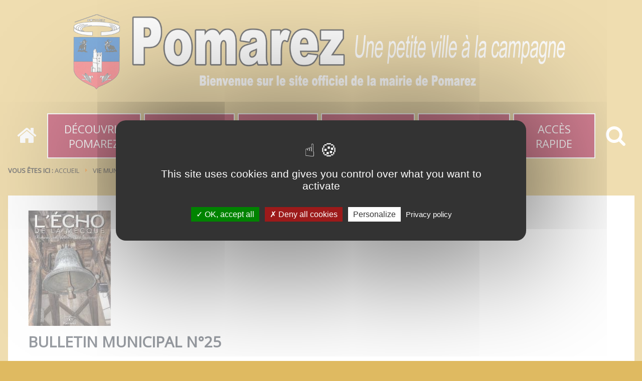

--- FILE ---
content_type: text/html; charset=utf-8
request_url: https://pomarez.fr/vie-municipale/bulletin-municipal/bulletin-municipal-n-25
body_size: 8075
content:


<!DOCTYPE html>
<html xmlns="http://www.w3.org/1999/xhtml" xml:lang="fr-fr" lang="fr-fr" dir="ltr" >

<!-- <head> -->

 <script src="/tarteaucitron/tarteaucitron.js"></script>

        <script type="text/javascript">
        tarteaucitron.init({
    	  "privacyUrl": "https://pomarez.fr/mentions-legales", /* Privacy policy url */
          "bodyPosition": "bottom", /* or top to bring it as first element for accessibility */

    	  "hashtag": "#tarteaucitron", /* Open the panel with this hashtag */
    	  "cookieName": "myCookie", /* Cookie name */
    
    	  "orientation": "middle", /* Banner position (top - bottom) */
       
          "groupServices": false, /* Group services by category */
          "serviceDefaultState": "wait", /* Default state (true - wait - false) */
                           
    	  "showAlertSmall": false, /* Show the small banner on bottom right */
    	  "cookieslist": false, /* Show the cookie list */
                           
          "closePopup": false, /* Show a close X on the banner */

          "showIcon": true, /* Show cookie icon to manage cookies */
          //"iconSrc": "", /* Optionnal: URL or base64 encoded image */
          "iconPosition": "BottomLeft", /* BottomRight, BottomLeft, TopRight and TopLeft */

    	  "adblocker": false, /* Show a Warning if an adblocker is detected */
                           
          "DenyAllCta" : true, /* Show the deny all button */
          "AcceptAllCta" : true, /* Show the accept all button when highPrivacy on */
          "highPrivacy": true, /* HIGHLY RECOMMANDED Disable auto consent */
                           
    	  "handleBrowserDNTRequest": false, /* If Do Not Track == 1, disallow all */

    	  "removeCredit": true, /* Remove credit link */
    	  "moreInfoLink": true, /* Show more info link */

          "useExternalCss": false, /* If false, the tarteaucitron.css file will be loaded */
          "useExternalJs": false, /* If false, the tarteaucitron.js file will be loaded */

    	  //"cookieDomain": ".my-multisite-domaine.fr", /* Shared cookie for multisite */
                          
          "readmoreLink": "https://pomarez.fr/mentions-legales", /* Change the default readmore link */

          "mandatory": true, /* Show a message about mandatory cookies */
          "mandatoryCta": true /* Show the disabled accept button when mandatory on */
        });
        </script>

<head>
		  <link rel="stylesheet" href="https://fonts.googleapis.com/icon?family=Material+Icons">
					<link href='//fonts.googleapis.com/css?family=Open Sans' rel='stylesheet' type='text/css' />
		<link href='//fonts.googleapis.com/css?family=PT Sans Narrow' rel='stylesheet' type='text/css' />
		<link href='//fonts.googleapis.com/css?family=Open Sans' rel='stylesheet' type='text/css' />
		<style type="text/css">
			html,body,h5,h6{font-family: 'Open Sans', sans-serif!important;}
			h1{font-family: 'PT Sans Narrow', sans-serif!important;}
			h2, h3, h4{font-family: 'Open Sans', sans-serif!important;}
		</style>
		<base href="https://pomarez.fr/vie-municipale/bulletin-municipal/bulletin-municipal-n-25" />
	<meta http-equiv="content-type" content="text/html; charset=utf-8" />
	<meta name="keywords" content="bulletin, bulletin, municipal, Pomarez" />
	<meta name="x-ua-compatible" content="IE=edge,chrome=1" />
	<meta name="description" content="Bulletin municipal de Pomarez -  2023 numéro 25" />
	<title>Bulletin municipal n°25</title>
	<link href="/images/templates/faviconpom.ico" rel="shortcut icon" type="image/vnd.microsoft.icon" />
	<link href="/components/com_imageshow/assets/css/style.css" rel="stylesheet" type="text/css" />
	<link href="/media/com_jce/site/css/content.min.css?badb4208be409b1335b815dde676300e" rel="stylesheet" type="text/css" />
	<link href="/media/plg_system_jcemediabox/css/jcemediabox.min.css?8aff1a0a822f1fd4a34a34e5adf5d86b" rel="stylesheet" type="text/css" />
	<link href="/templates/admacommune/css/material.min.css" rel="stylesheet" type="text/css" />
	<link href="/templates/admacommune/css/bootstrap.min.css" rel="stylesheet" type="text/css" />
	<link href="/templates/admacommune/css/font-awesome.min.css" rel="stylesheet" type="text/css" />
	<link href="/plugins/system/mediabox_ck/assets/mediaboxck.css?ver=2.6.0" rel="stylesheet" type="text/css" />
	<link href="/plugins/editors/pagebuilder3/assets/app/assets/1.3.16/main.css" rel="stylesheet" data-pagefly-main="true" type="text/css" />
	<style type="text/css">

			#mbCenter, #mbToolbar {
	background-color: #1a1a1a;
	-webkit-border-radius: 10px;
	-khtml-border-radius: 10px;
	-moz-border-radius: 10px;
	border-radius: 10px;
	-webkit-box-shadow: 0px 5px 20px rgba(0,0,0,0.50);
	-khtml-box-shadow: 0px 5px 20px rgba(0,0,0,0.50);
	-moz-box-shadow: 0px 5px 20px rgba(0,0,0,0.50);
	box-shadow: 0px 5px 20px rgba(0,0,0,0.50);
	/* For IE 8 */
	-ms-filter: "progid:DXImageTransform.Microsoft.Shadow(Strength=5, Direction=180, Color='#000000')";
	/* For IE 5.5 - 7 */
	filter: progid:DXImageTransform.Microsoft.Shadow(Strength=5, Direction=180, Color='#000000');
	}
	
	#mbOverlay {
		background-color: #000000;
		
	}
	
	#mbCenter.mbLoading {
		background-color: #1a1a1a;
	}
	
	#mbBottom {
		color: #999999;
	}
	
	#mbTitle, #mbPrevLink, #mbNextLink, #mbCloseLink, #mbPlayLink, #mbPauseLink, #mbZoomMinus, #mbZoomValue, #mbZoomPlus {
		color: #ffffff;
	}
		
	</style>
	<script type="application/json" class="joomla-script-options new">{"csrf.token":"21e2c99b49a5c746dfbd753f27bc51e9","system.paths":{"root":"","base":""},"joomla.jtext":{"MEDIABOXCK_SHARE":"Partager","MEDIABOXCK_EMAIL":"Email"}}</script>
	<script src="/media/jui/js/jquery.min.js?1b4885491236d6f6e91315ae3325d076" type="text/javascript"></script>
	<script src="/media/jui/js/jquery-noconflict.js?1b4885491236d6f6e91315ae3325d076" type="text/javascript"></script>
	<script src="/media/jui/js/jquery-migrate.min.js?1b4885491236d6f6e91315ae3325d076" type="text/javascript"></script>
	<script src="/media/jui/js/bootstrap.min.js?1b4885491236d6f6e91315ae3325d076" type="text/javascript"></script>
	<script src="/media/system/js/caption.js?1b4885491236d6f6e91315ae3325d076" type="text/javascript"></script>
	<script src="/media/plg_system_jcemediabox/js/jcemediabox.min.js?8aff1a0a822f1fd4a34a34e5adf5d86b" type="text/javascript"></script>
	<script src="/media/system/js/core.js?1b4885491236d6f6e91315ae3325d076" type="text/javascript"></script>
	<script src="/templates/admacommune/js/min/material-min.js" type="text/javascript" defer="defer"></script>
	<script src="/templates/admacommune/js/min/bootstrap.min.js" type="text/javascript" defer="defer"></script>
	<script src="/templates/admacommune/js/min/modernizr-2.8.3-min.js" type="text/javascript" defer="defer"></script>
	<script src="/templates/admacommune/js/min/jquery.slides-min.js" type="text/javascript" defer="defer"></script>
	<script src="/plugins/system/mediabox_ck/assets/mediaboxck.min.js?ver=2.7.1" type="text/javascript"></script>
	<script src="/plugins/editors/pagebuilder3/assets/app/assets/1.3.16/helper.js" type="text/javascript"></script>
	<script type="text/javascript">
jQuery(function($){ initTooltips(); $("body").on("subform-row-add", initTooltips); function initTooltips (event, container) { container = container || document;$(container).find(".hasTooltip").tooltip({"html": true,"container": "body"});} });jQuery(window).on('load',  function() {
				new JCaption('img.caption');
			});jQuery(document).ready(function(){WfMediabox.init({"base":"\/","theme":"standard","width":"","height":"","lightbox":0,"shadowbox":0,"icons":1,"overlay":1,"overlay_opacity":0.8,"overlay_color":"#000000","transition_speed":500,"close":2,"scrolling":"fixed","labels":{"close":"Fermer","next":"Suivant","previous":"Pr\u00e9c\u00e9dent","cancel":"Annuler","numbers":"{{numbers}}","numbers_count":"{{current}} sur {{total}}","download":"T\u00e9l\u00e9charger"},"swipe":true});});jQuery(window).bind('scroll', function () {
    if (jQuery(window).scrollTop() >300) {
        jQuery('#navigation').addClass('fixedMenu ');
    } else {
        jQuery('#navigation').removeClass('fixedMenu ');
    }
});
						Mediabox.scanPage = function() {
							var links = jQuery('a').filter(function(i) {
								if ( jQuery(this).attr('rel') 
										&& jQuery(this).data('mediaboxck_done') != '1') {
									var patt = new RegExp(/^lightbox/i);
									return patt.test(jQuery(this).attr('rel'));
								}
							});
							if (! links.length) return false;

							new Mediaboxck(links, {
								overlayOpacity : 	0.7,
								resizeOpening : 	1,
								resizeDuration : 	240,
								initialWidth : 		320,
								initialHeight : 	180,
								fullWidth : 		'0',
								defaultWidth : 		'640',
								defaultHeight : 	'360',
								showCaption : 		1,
								showCounter : 		1,
								loop : 				0,
								isMobileEnable: 	1,
								// mobileDetection: 	'resolution',
								isMobile: 			false,
								mobileResolution: 	'640',
								attribType :		'rel',
								showToolbar :		'0',
								diapoTime :			'3000',
								diapoAutoplay :		'0',
								toolbarSize :		'normal',
								medialoop :		false,
								showZoom :		0,
								share :		0,
								theme :		'default',
								counterText: '({x} de {y})',
							}, null, function(curlink, el) {
								var rel0 = curlink.rel.replace(/[[]|]/gi," ");
								var relsize = rel0.split(" ");
								return (curlink == el) || ((curlink.rel.length > 8) && el.rel.match(relsize[1]));
							});
						};
					jQuery(document).ready(function(){
						Mediabox.scanPage();
					});
;
			jQuery(function($) {
				$(document).ready(function() {
					var options = document.querySelectorAll("option[value=\"pagebuilder3\"]");
					for (var i = 0; i < options.length; i++) {
						var selector = options[i].parentNode;
						options[i].parentNode.removeChild(options[i]);
						if ($(selector).data("chosen")) {
							var params = $(selector).data("chosen").options;
							$(selector).chosen("destroy");
							$(selector).chosen(params);
						}
					}
				});
			});
		
		window.pb_baseUrl = "https://pomarez.fr/";
		
	</script>

	<meta name="viewport" content="width=device-width, initial-scale=1.0, maximum-scale=1.0, user-scalable=0" />
	  				<link rel="stylesheet" href="/templates/admacommune/css/adtemplate.css" type="text/css" />
			<link rel="stylesheet" href="/templates/admacommune/css/preset.php?colorlien=%23000000&colorhover=%23aa0329&accesrapide=110&colorfooter=%232e7dde&list_menu=&newslist_menu=%7B%22newslist_menu0%22%3A%7B%22iditem%22%3A%22101%22%2C%22imgitem%22%3A%22images%5C%2Fmenu%5C%2Fsousmenu1.jpg%22%2C%22colorthemmenu%22%3A%22%23aa0329%22%7D%2C%22newslist_menu1%22%3A%7B%22iditem%22%3A%22137%22%2C%22imgitem%22%3A%22images%5C%2Fmenu%5C%2Fsousmenu2.jpg%22%2C%22colorthemmenu%22%3A%22%23aa0329%22%7D%2C%22newslist_menu2%22%3A%7B%22iditem%22%3A%22147%22%2C%22imgitem%22%3A%22images%5C%2Fmenu%5C%2Fsousmenu3.jpg%22%2C%22colorthemmenu%22%3A%22%23aa0329%22%7D%2C%22newslist_menu3%22%3A%7B%22iditem%22%3A%22108%22%2C%22imgitem%22%3A%22images%5C%2Fmenu%5C%2Fjeunesse.png%22%2C%22colorthemmenu%22%3A%22%23aa0329%22%7D%2C%22newslist_menu4%22%3A%7B%22iditem%22%3A%22576%22%2C%22imgitem%22%3A%22%22%2C%22colorthemmenu%22%3A%22%23aa0329%22%7D%7D"  type="text/css" media="all" />
	
	
	<!--[if lte IE 8]>
		<script src="http://html5shim.googlecode.com/svn/trunk/html5.js"></script>
					<style>
				{behavior:url(/templates/admacommune/js/PIE.htc);}
			</style>
			<![endif]-->
	<style>
	@media screen and(min-width:768px){.container, .sousmenu{width:750px!important;}}
	@media screen and(min-width:992px){.container, .sousmneu{width:970px!important;}}
	@media (min-width:1200px){.container, .sousmenu{width:1249px!important;}}
	</style>
	<script>jQuery.noConflict();</script>
	  <script type='text/javascript'>	
 
    function showMenu(){
        document.getElementById("offcanvas").style.transform='none';
        document.getElementById("offcanvas").style.webkitTransform='none';
        document.getElementById("hidemenu").style.display='block';
    }
    function hideMenu(){
        document.getElementById("offcanvas").style.transform='translateX(-100%)';
        document.getElementById("offcanvas").style.webkitTransform='translateX(-100%)';
        document.getElementById("hidemenu").style.display='none';
    }
        
  </script>
</head><link rel="icon" href="/favicon.png" type="image/png">
<link rel="icon" sizes="32x32" href="/favicon-32.png" type="image/png">
<link rel="icon" sizes="64x64" href="/favicon-64.png" type="image/png">
<link rel="icon" sizes="96x96" href="/favicon-96.png" type="image/png">
<link rel="icon" sizes="196x196" href="/favicon-196.png" type="image/png">
<link rel="apple-touch-icon" sizes="152x152" href="/apple-touch-icon.png">
<link rel="apple-touch-icon" sizes="60x60" href="/apple-touch-icon-60x60.png">
<link rel="apple-touch-icon" sizes="76x76" href="/apple-touch-icon-76x76.png">
<link rel="apple-touch-icon" sizes="114x114" href="/apple-touch-icon-114x114.png">
<link rel="apple-touch-icon" sizes="120x120" href="/apple-touch-icon-120x120.png">
<link rel="apple-touch-icon" sizes="144x144" href="/apple-touch-icon-144x144.png">
<meta name="msapplication-TileImage" content="favicon-144.png">
<meta name="msapplication-TileColor" content="#FFFFFF"> 

<!-- Google tag (gtag.js) -->
<script async src="https://www.googletagmanager.com/gtag/js?id=G-V68JMY4BBX"></script>
<script>
  window.dataLayer = window.dataLayer || [];
  function gtag(){dataLayer.push(arguments);}
  gtag('js', new Date());

  gtag('config', 'G-V68JMY4BBX');
</script>

<!-- </head> -->

    <script type="text/javascript" defer> 
  (function(i,s,o,g,r,a,m){i['GoogleAnalyticsObject']=r;i[r]=i[r]||function(){
  (i[r].q=i[r].q||[]).push(arguments)},i[r].l=1*new Date();a=s.createElement(o),
  m=s.getElementsByTagName(o)[0];a.async=1;a.src=g;m.parentNode.insertBefore(a,m)
  })(window,document,'script','//www.google-analytics.com/analytics.js','ga');

  ga('create', 'UA-38312628-16', 'auto');
  ga('send', 'pageview');
  ga('send','event','download','click');

  </script>
  
  
 
 
<body style="background:" class="joomla-3 tmpl-admacommune">
	<div id="hidemenu" ><a href="javascript:hideMenu()" ></a></div>
	<div id="offcanvas" class="menumobile"><ul class="nav menu">
<li class="item-292"><a href="/" style="padding:6px 10px; font-size:42px;" title="Accueil" ><i class="fa fa-home" ></i></a></li><li class="item-101 deeper parent"><a href="/ " ><i ></i><span>Découvrir Pomarez</span></a><ul class="nav-child unstyled small"><div class="sousmenu"><li class="item-180"><a href="/decouvrir-pomarez/historique"  ><i ></i>Historique</a></li><li class="item-580"><a href="/decouvrir-pomarez/les-arenes"  ><i ></i>Les arènes </a></li><li class="item-698"><a href="/decouvrir-pomarez/la-course-landaise"  ><i ></i>La course landaise</a></li><li class="item-187"><a href="/decouvrir-pomarez/plan-de-la-commune"  ><i ></i>Plan de la commune</a></li><li class="item-583"><a href="/decouvrir-pomarez/le-jumelage"  ><i ></i>Le jumelage</a></li><li class="item-136"><a href="/decouvrir-pomarez/contact"  ><i ></i>Contact</a></li></div></ul></li><li class="item-137 active deeper parent"><a href="/" ><i ></i><span>Vie municipale</span></a><ul class="nav-child unstyled small"><div class="sousmenu"><li class="item-139"><a href="/vie-municipale/les-elus"  ><i ></i>Les élus</a></li><li class="item-407"><a href="/vie-municipale/les-commissions"  ><i ></i>Les commissions</a></li><li class="item-143"><a href="/vie-municipale/les-services-communaux"  ><i ></i>Les services communaux</a></li><li class="item-140"><a href="/vie-municipale/seances-du-conseil"  ><i ></i>Séances du conseil</a></li><li class="item-141 current active"><a href="/vie-municipale/bulletin-municipal"  ><i ></i>Bulletin municipal</a></li><li class="item-699"><a href="/vie-municipale/arretes-municipaux-et-prefectoraux"  ><i ></i>Arrêtés municipaux et préfectoraux</a></li><li class="item-731"><a href="/vie-municipale/agriculture-et-foret"  ><i ></i>Agriculture et forêt</a></li></div></ul></li><li class="item-147 deeper parent"><a href="/" ><i ></i><span>Vie pratique</span></a><ul class="nav-child unstyled small"><div class="sousmenu"><li class="item-528"><a href="/vie-pratique/annuaire-des-artisans-et-commercants"  ><i ></i>Annuaire des artisans et commerçants</a></li><li class="item-586"><a href="/vie-pratique/borne-de-recharge-electrique"  ><i ></i>Borne de recharge électrique</a></li><li class="item-527"><a href="/vie-pratique/collecte-des-dechets"  ><i ></i>Collecte des déchets</a></li><li class="item-500"><a href="/vie-pratique/culte"  ><i ></i>Culte</a></li><li class="item-530"><a href="/vie-pratique/la-poste"  ><i ></i>La poste</a></li><li class="item-529"><a href="/vie-pratique/les-transports"  ><i ></i>Les transports</a></li><li class="item-526"><a href="/vie-pratique/location-de-salles"  ><i ></i>Location de salles</a></li><li class="item-189"><a href="/vie-pratique/mediatheque-ludotheque"  ><i ></i>Médiathèque Ludothèque</a></li><li class="item-587"><a href="/vie-pratique/portage-de-repas"  ><i ></i>Portage de repas</a></li><li class="item-525"><a href="/vie-pratique/services-medicaux"  ><i ></i>Services médicaux et d'urgence</a></li><li class="item-420"><a href="/vie-pratique/vos-demarches-administratives"  ><i ></i>Vos démarches administratives</a></li><li class="item-585"><a href="/vie-pratique/camping-caristes"  ><i ></i>Camping-caristes</a></li></div></ul></li><li class="item-108 deeper parent"><a href="#" ><i ></i><span>Enfance Jeunesse</span></a><ul class="nav-child unstyled small"><div class="sousmenu"><li class="item-497"><a href="/enfance-jeunesse/l-ecole"  ><i ></i>L'école</a></li><li class="item-176"><a href="/enfance-jeunesse/restauration-scolaire"  ><i ></i>Restauration scolaire</a></li><li class="item-496"><a href="/enfance-jeunesse/l-accueil-periscolaire"  ><i ></i>L'accueil périscolaire</a></li><li class="item-777"><a href="/enfance-jeunesse/centre-de-loisirs-a-amou"  ><i ></i>Centre de loisirs à Amou</a></li><li class="item-666"><a href="/enfance-jeunesse/assistantes-maternelles"  ><i ></i>Assistantes Maternelles</a></li><li class="item-498"><a href="/enfance-jeunesse/le-relais-d-assistantes-maternelles"  ><i ></i>Le relais d'assistantes maternelles</a></li><li class="item-665"><a href="/enfance-jeunesse/lieu-d-accueil-enfants-parents-des-luys"  ><i ></i>Lieu d'Accueil Enfants-Parents des Luys</a></li><li class="item-590"><a href="/enfance-jeunesse/espace-loisirs"  ><i ></i>Espace loisirs</a></li></div></ul></li><li class="item-576 deeper parent"><a href="/" ><i ></i><span>Vie associative</span></a><ul class="nav-child unstyled small"><div class="sousmenu"><li class="item-173"><a href="/vie-associative/annuaire-des-associations"  ><i ></i>Annuaire des associations</a></li></div></ul></li><li class="item-110 deeper parent"><a href="#" ><i class="rapide" ></i><span>Accès rapide</span></a><ul class="nav-child unstyled small"><div class="sousmenu"><li class="item-203"><a href="/vie-pratique/services-medicaux" ><i class="fa fa-heart" ></i><span>Numéro d'urgence</span></a></li><li class="item-673"><a href="/numeros-utiles" ><i class="fa fa-music" ></i><span>Numéros  utiles</span></a></li><li class="item-204"><a href="/decouvrir-pomarez/contact" ><i class="fa fa-envelope" ></i><span>Contactez la mairie</span></a></li><li class="item-196"><a href="/vie-pratique/vos-demarches-administratives" ><i class="fa fa-university" ></i><span>Droits &amp; démarches</span></a></li><li class="item-197"><a href="https://pomarez.fr/etat-civil/acte-de-naissance" ><i class="fa fa-book" ></i><span>Etat-civil</span></a></li><li class="item-199"><a href="/vie-municipale/seances-du-conseil" ><i class="fa fa-info" ></i><span>Séances du conseil</span></a></li><li class="item-200 current active"><a href="/vie-municipale/bulletin-municipal" ><i class="fa fa-file-pdf-o" ></i><span>Bulletin municipal</span></a></li><li class="item-201"><a href="/vie-pratique/annuaire-des-artisans-et-commercants" ><i class="fa fa-bookmark" ></i><span>Annuaire des services</span></a></li><li class="item-202"><a href="https://lannuaire.service-public.fr/" target="_blank" ><i class="fa fa-film" ></i><span>Annuaire du service public</span></a></li></div></ul></li><li class="item-676"><a href="/rechercher" style="padding:6px 10px; font-size:42px;" title="Accueil" ><i class="fa fa-search" ></i></a></li></ul>
</div>
	<header>
				<div class="container">
									<!--modif largeur place logo initialement col-md-5 -->
			<h1 class="col-md-12"> 
				<a href="/index.php">
											<img style="width:1000px; height:autopx; " src="/images/articles/logopomarez1500.png" alt="Site officiel de la commune de Pomarez" />
		            	
		            				  					</a>
			</h1>
						<div id="top" class="navbar-inverse col-md-7">
				<div class="" >
					<div class="row">
						   
						  						   
					</div>
				</div>
			</div>
					</div>


				<div id="wrap">
			
			<!--Navigation-->
			<div id="navigation">
							
				<div class="navbar navbar-default" role="navigation">
					<div class="container" >
						<div class="navbar-collapse ">
														 	<nav class="navigation" role="navigation">
								 	<a href="javascript:showMenu();" class="uk-navbar-toggle uk-navbar-flip uk-visible-small" >
									 	<div id="nav-icon1">
										  <span></span>
										  <span></span>
										  <span></span>
										</div>
								 	</a>
							         <ul class="nav menu">
<li class="item-292"><a href="/" style="padding:6px 10px; font-size:42px;" title="Accueil" ><i class="fa fa-home" ></i></a></li><li class="item-101 deeper parent"><a href="/ " ><i ></i><span>Découvrir Pomarez</span></a><ul class="nav-child unstyled small"><div class="sousmenu"><li class="item-180"><a href="/decouvrir-pomarez/historique"  ><i ></i>Historique</a></li><li class="item-580"><a href="/decouvrir-pomarez/les-arenes"  ><i ></i>Les arènes </a></li><li class="item-698"><a href="/decouvrir-pomarez/la-course-landaise"  ><i ></i>La course landaise</a></li><li class="item-187"><a href="/decouvrir-pomarez/plan-de-la-commune"  ><i ></i>Plan de la commune</a></li><li class="item-583"><a href="/decouvrir-pomarez/le-jumelage"  ><i ></i>Le jumelage</a></li><li class="item-136"><a href="/decouvrir-pomarez/contact"  ><i ></i>Contact</a></li></div></ul></li><li class="item-137 active deeper parent"><a href="/" ><i ></i><span>Vie municipale</span></a><ul class="nav-child unstyled small"><div class="sousmenu"><li class="item-139"><a href="/vie-municipale/les-elus"  ><i ></i>Les élus</a></li><li class="item-407"><a href="/vie-municipale/les-commissions"  ><i ></i>Les commissions</a></li><li class="item-143"><a href="/vie-municipale/les-services-communaux"  ><i ></i>Les services communaux</a></li><li class="item-140"><a href="/vie-municipale/seances-du-conseil"  ><i ></i>Séances du conseil</a></li><li class="item-141 current active"><a href="/vie-municipale/bulletin-municipal"  ><i ></i>Bulletin municipal</a></li><li class="item-699"><a href="/vie-municipale/arretes-municipaux-et-prefectoraux"  ><i ></i>Arrêtés municipaux et préfectoraux</a></li><li class="item-731"><a href="/vie-municipale/agriculture-et-foret"  ><i ></i>Agriculture et forêt</a></li></div></ul></li><li class="item-147 deeper parent"><a href="/" ><i ></i><span>Vie pratique</span></a><ul class="nav-child unstyled small"><div class="sousmenu"><li class="item-528"><a href="/vie-pratique/annuaire-des-artisans-et-commercants"  ><i ></i>Annuaire des artisans et commerçants</a></li><li class="item-586"><a href="/vie-pratique/borne-de-recharge-electrique"  ><i ></i>Borne de recharge électrique</a></li><li class="item-527"><a href="/vie-pratique/collecte-des-dechets"  ><i ></i>Collecte des déchets</a></li><li class="item-500"><a href="/vie-pratique/culte"  ><i ></i>Culte</a></li><li class="item-530"><a href="/vie-pratique/la-poste"  ><i ></i>La poste</a></li><li class="item-529"><a href="/vie-pratique/les-transports"  ><i ></i>Les transports</a></li><li class="item-526"><a href="/vie-pratique/location-de-salles"  ><i ></i>Location de salles</a></li><li class="item-189"><a href="/vie-pratique/mediatheque-ludotheque"  ><i ></i>Médiathèque Ludothèque</a></li><li class="item-587"><a href="/vie-pratique/portage-de-repas"  ><i ></i>Portage de repas</a></li><li class="item-525"><a href="/vie-pratique/services-medicaux"  ><i ></i>Services médicaux et d'urgence</a></li><li class="item-420"><a href="/vie-pratique/vos-demarches-administratives"  ><i ></i>Vos démarches administratives</a></li><li class="item-585"><a href="/vie-pratique/camping-caristes"  ><i ></i>Camping-caristes</a></li></div></ul></li><li class="item-108 deeper parent"><a href="#" ><i ></i><span>Enfance Jeunesse</span></a><ul class="nav-child unstyled small"><div class="sousmenu"><li class="item-497"><a href="/enfance-jeunesse/l-ecole"  ><i ></i>L'école</a></li><li class="item-176"><a href="/enfance-jeunesse/restauration-scolaire"  ><i ></i>Restauration scolaire</a></li><li class="item-496"><a href="/enfance-jeunesse/l-accueil-periscolaire"  ><i ></i>L'accueil périscolaire</a></li><li class="item-777"><a href="/enfance-jeunesse/centre-de-loisirs-a-amou"  ><i ></i>Centre de loisirs à Amou</a></li><li class="item-666"><a href="/enfance-jeunesse/assistantes-maternelles"  ><i ></i>Assistantes Maternelles</a></li><li class="item-498"><a href="/enfance-jeunesse/le-relais-d-assistantes-maternelles"  ><i ></i>Le relais d'assistantes maternelles</a></li><li class="item-665"><a href="/enfance-jeunesse/lieu-d-accueil-enfants-parents-des-luys"  ><i ></i>Lieu d'Accueil Enfants-Parents des Luys</a></li><li class="item-590"><a href="/enfance-jeunesse/espace-loisirs"  ><i ></i>Espace loisirs</a></li></div></ul></li><li class="item-576 deeper parent"><a href="/" ><i ></i><span>Vie associative</span></a><ul class="nav-child unstyled small"><div class="sousmenu"><li class="item-173"><a href="/vie-associative/annuaire-des-associations"  ><i ></i>Annuaire des associations</a></li></div></ul></li><li class="item-110 deeper parent"><a href="#" ><i class="rapide" ></i><span>Accès rapide</span></a><ul class="nav-child unstyled small"><div class="sousmenu"><li class="item-203"><a href="/vie-pratique/services-medicaux" ><i class="fa fa-heart" ></i><span>Numéro d'urgence</span></a></li><li class="item-673"><a href="/numeros-utiles" ><i class="fa fa-music" ></i><span>Numéros  utiles</span></a></li><li class="item-204"><a href="/decouvrir-pomarez/contact" ><i class="fa fa-envelope" ></i><span>Contactez la mairie</span></a></li><li class="item-196"><a href="/vie-pratique/vos-demarches-administratives" ><i class="fa fa-university" ></i><span>Droits &amp; démarches</span></a></li><li class="item-197"><a href="https://pomarez.fr/etat-civil/acte-de-naissance" ><i class="fa fa-book" ></i><span>Etat-civil</span></a></li><li class="item-199"><a href="/vie-municipale/seances-du-conseil" ><i class="fa fa-info" ></i><span>Séances du conseil</span></a></li><li class="item-200 current active"><a href="/vie-municipale/bulletin-municipal" ><i class="fa fa-file-pdf-o" ></i><span>Bulletin municipal</span></a></li><li class="item-201"><a href="/vie-pratique/annuaire-des-artisans-et-commercants" ><i class="fa fa-bookmark" ></i><span>Annuaire des services</span></a></li><li class="item-202"><a href="https://lannuaire.service-public.fr/" target="_blank" ><i class="fa fa-film" ></i><span>Annuaire du service public</span></a></li></div></ul></li><li class="item-676"><a href="/rechercher" style="padding:6px 10px; font-size:42px;" title="Accueil" ><i class="fa fa-search" ></i></a></li></ul>

							      </nav>
													</div>
					</div>
				</div>
			</div>
		</div>
				</header>
										
			<!-- Content -->
			<div class="container" >
									<div id="breadcrumbs">        
						<div class="row">
									<div class="moduletable">

		
			<div class = "breadcrumb">
<span class="showHere">Vous êtes ici : </span><a href="/" class="pathway">Accueil</a> <img src="/media/system/images/arrow.png" alt="" /> <span>Vie municipale</span> <img src="/media/system/images/arrow.png" alt="" /> <a href="/vie-municipale/bulletin-municipal" class="pathway">Bulletin municipal</a> <img src="/media/system/images/arrow.png" alt="" /> <span>Bulletin municipal n°25</span></div>
		</div>

	
						</div>
					</div>
								
				<div id="main" class="row show-grid">
				<!-- Left -->
								<!-- Component -->
				<article id="container" class="col-md-12 col-sm-12  " style="padding: 0;">      
										<!-- Page d'accueil caché ou non  -->    
										<div id="main-box">
						<div id="system-message-container">
	</div>

						<div class="item-page" itemscope itemtype="http://schema.org/Article">
	<meta itemprop="inLanguage" content="fr-FR" />
			
				
	
	
		
							<div class="pull-left item-image">
	<img
	 src="/images/bulletins/bm25.jpg" alt="Bulletin municipal  25" itemprop="image"/> </div>
		</img>
		<div class="page-header">
		<h2 itemprop="name">
												<a href="/vie-municipale/bulletin-municipal/bulletin-municipal-n-25" itemprop="url"> Bulletin municipal n°25</a>
									</h2>
							</div>
				<div itemprop="articleBody">
		<p><a href="/images/bulletins/bulletin-municipal-25.pdf" class="jcepopup noicon" data-mediabox="1" data-mediabox-title="Bulletin municipal n° 25">Accéder au bulletin n°25</a></p> 	</div>

	
	<ul class="pager pagenav">
	<li class="previous">
		<a class="hasTooltip" title="Bulletin municipal n°26" aria-label="Article précédent&nbsp;: Bulletin municipal n°26" href="/vie-municipale/bulletin-municipal/bulletin-municipal-n-26" rel="prev">
			<span class="icon-chevron-left" aria-hidden="true"></span> <span aria-hidden="true">Précédent</span>		</a>
	</li>
	<li class="next">
		<a class="hasTooltip" title="Bulletin municipal n°24" aria-label="Article suivant&nbsp;: Bulletin municipal n°24" href="/vie-municipale/bulletin-municipal/bulletin-municipal-n-24" rel="next">
			<span aria-hidden="true">Suivant</span> <span class="icon-chevron-right" aria-hidden="true"></span>		</a>
	</li>
</ul>
						 </div>
					</div>
						
					 
										</article>
				<!-- Right -->
								</div>
			</div>
			<!-- Fin Content -->
			
			
		</div>
		<!-- bottom -->
				
	<div id="push"></div>
			
	<!-- footer -->
	<footer>
				<div id="footer" class="well">
				<div class="container" >
					<a id="logofooter">
						<img style="width:310px; height:autopx; " src="/images/articles/logopomarez1500.png" alt="Site officiel de la commune de Pomarez" />
					</a>
					<div class="row">
						           <div class="block col-lg-12 col-md-12 col-sm-12 modfooter ">
           	<div class="moduletable">           	
	           		                	<div class="module-content">
	                		<ul class="nav menu">
<li class="item-553"><a href="/" ><i ></i><span>Accueil</span></a></li><li class="item-551"><a href="/toute-l-actu-de-la-commune"  ><i ></i>Toute l'actu de la commune</a></li><li class="item-697"><a href="/agenda"  ><i ></i>Agenda</a></li><li class="item-552"><a href="/decouvrir-pomarez/contact" ><i ></i><span>contact</span></a></li><li class="item-550"><a href="https://pomarez.fr/mentions-legales"  ><i ></i>Mentions légales</a></li><li class="item-577"><a href="https://www.cc-luys.fr/" target="_blank" title="Communauté des communes" ><i ></i><span>Communauté des communes</span></a></li><li class="item-578"><a href="https://www.landes-chalosse.com/toute-loffre/office-de-tourisme-des-luys-1160413" target="_blank" title="OT des Luys" ><i ></i><span>Office du Tourisme</span></a></li><li class="item-579"><a href="https://www.sietomdechalosse.fr/ " target="_blank" title="SIETOM" ><i ></i><span>SIETOM</span></a></li></ul>
	                	</div>
              </div>             	
           </div>
	
						   
					</div>
				</div>
			</div>
		  
		<div id="copyright" class="container" >
			<p>
			Site officiel de la commune de Pomarez			 - copyright 2025 Mairie de Pomarez			 - Crédits Computerun			</p>
		</div>
	</footer>
	<a href="#" class="back-to-top"><i class="fa fa-angle-left fa-rotate-90"></i>
	</a>
		        
	<script type="text/javascript" src="/templates/admacommune/js/min/template-min.js" async></script>
	<script type="text/javascript" src="/templates/admacommune/js/min/jquery.zoom.min.js" async></script>
	<script type="text/javascript" src="/templates/admacommune/js/wheelzoom.js" async></script>
	
	   <script type="text/javascript">
        tarteaucitron.user.gtagUa = 'G-V68JMY4BBX';
        // tarteaucitron.user.gtagCrossdomain = ['example.com', 'example2.com'];
        tarteaucitron.user.gtagMore = function () { /* add here your optionnal gtag() */ };
        (tarteaucitron.job = tarteaucitron.job || []).push('gtag');
        </script>
	
  </body> 
</html>
  

--- FILE ---
content_type: text/css;charset=UTF-8
request_url: https://pomarez.fr/templates/admacommune/css/preset.php?colorlien=%23000000&colorhover=%23aa0329&accesrapide=110&colorfooter=%232e7dde&list_menu=&newslist_menu=%7B%22newslist_menu0%22%3A%7B%22iditem%22%3A%22101%22%2C%22imgitem%22%3A%22images%5C%2Fmenu%5C%2Fsousmenu1.jpg%22%2C%22colorthemmenu%22%3A%22%23aa0329%22%7D%2C%22newslist_menu1%22%3A%7B%22iditem%22%3A%22137%22%2C%22imgitem%22%3A%22images%5C%2Fmenu%5C%2Fsousmenu2.jpg%22%2C%22colorthemmenu%22%3A%22%23aa0329%22%7D%2C%22newslist_menu2%22%3A%7B%22iditem%22%3A%22147%22%2C%22imgitem%22%3A%22images%5C%2Fmenu%5C%2Fsousmenu3.jpg%22%2C%22colorthemmenu%22%3A%22%23aa0329%22%7D%2C%22newslist_menu3%22%3A%7B%22iditem%22%3A%22108%22%2C%22imgitem%22%3A%22images%5C%2Fmenu%5C%2Fjeunesse.png%22%2C%22colorthemmenu%22%3A%22%23aa0329%22%7D%2C%22newslist_menu4%22%3A%7B%22iditem%22%3A%22576%22%2C%22imgitem%22%3A%22%22%2C%22colorthemmenu%22%3A%22%23aa0329%22%7D%7D
body_size: 1301
content:

a {color: rgba(0,0,0,1);}
a:hover {color:rgb(170,3,41);}
<!-- cite { background: url('../images/cite.png') no-repeat 5px 9px, rgb(0,0,0) ; padding:12px 60px; color:#fff;} -->

h3 {color:rgb(0,0,0);}
h4 {color:rgb(170,3,41);}
h5, h6 {color:rgb(#323a45);}

article#container ul i {background:rgb(170,3,41);}



/****** MENU ******/
/* Default */
#navigation .nav > li:focus, #navigation .nav > li:hover {background:rgb(0,0,0);}

/* Item LVL1 */
       #navigation .nav > li.item-101:focus, #navigation .nav > li.item-101:hover {background:#aa0329;}
      nav.navigation li.item-101 div.sousmenu {background: url('../../../images/menu/sousmenu1.jpg') no-repeat 20px 20px;padding-left: 300px!important;}
      nav.navigation li.item-101 div.sousmenu > li  {color:#aa0329;}
      nav.navigation li.item-101>ul>div.sousmenu>li>a  {color:#aa0329!important;}
      nav.navigation li.item-101 ul li a:hover {color:#aa0329!important;}
       #navigation .nav > li.item-137:focus, #navigation .nav > li.item-137:hover {background:#aa0329;}
      nav.navigation li.item-137 div.sousmenu {background: url('../../../images/menu/sousmenu2.jpg') no-repeat 20px 20px;padding-left: 300px!important;}
      nav.navigation li.item-137 div.sousmenu > li  {color:#aa0329;}
      nav.navigation li.item-137>ul>div.sousmenu>li>a  {color:#aa0329!important;}
      nav.navigation li.item-137 ul li a:hover {color:#aa0329!important;}
       #navigation .nav > li.item-147:focus, #navigation .nav > li.item-147:hover {background:#aa0329;}
      nav.navigation li.item-147 div.sousmenu {background: url('../../../images/menu/sousmenu3.jpg') no-repeat 20px 20px;padding-left: 300px!important;}
      nav.navigation li.item-147 div.sousmenu > li  {color:#aa0329;}
      nav.navigation li.item-147>ul>div.sousmenu>li>a  {color:#aa0329!important;}
      nav.navigation li.item-147 ul li a:hover {color:#aa0329!important;}
       #navigation .nav > li.item-108:focus, #navigation .nav > li.item-108:hover {background:#aa0329;}
      nav.navigation li.item-108 div.sousmenu {background: url('../../../images/menu/jeunesse.png') no-repeat 20px 20px;padding-left: 300px!important;}
      nav.navigation li.item-108 div.sousmenu > li  {color:#aa0329;}
      nav.navigation li.item-108>ul>div.sousmenu>li>a  {color:#aa0329!important;}
      nav.navigation li.item-108 ul li a:hover {color:#aa0329!important;}
       #navigation .nav > li.item-576:focus, #navigation .nav > li.item-576:hover {background:#aa0329;}
      nav.navigation li.item-576 div.sousmenu {background: url('../../../') no-repeat 20px 20px;}
      nav.navigation li.item-576 div.sousmenu > li  {color:#aa0329;}
      nav.navigation li.item-576>ul>div.sousmenu>li>a  {color:#aa0329!important;}
      nav.navigation li.item-576 ul li a:hover {color:#aa0329!important;}

/* Item Rapide */
nav.navigation li.item-110 ul{ width:auto!important;padding:30px 30px 15px 30px;margin-left:-129px;}
nav.navigation li.item-110 .sousmenu {padding:0!important;}
nav.navigation li.item-110:hover ul{  left: auto!important;  right: auto!important;}
nav.navigation li.item-110:hover ul .sousmenu {max-width:300px!important;}
nav.navigation li.item-110 ul li{ display: inline-flex; height: 85px; width: 85px; min-width:0px!important; text-align: center; margin: 0 15px 15px 0!important; border: 1px solid #ced1d4; }
nav.navigation li.item-110 ul li:nth-child(3n) {margin:0 0 15px 0 !important;}
nav.navigation li.item-110 ul li:hover{[$nid]-shadow: 0 1px 4px rgba(0, 0, 0, 0.4); -webkit-[$nid]-shadow: 0px 1px 4px rgba(0,0,0, 0.4); -moz-[$nid]-shadow: 0 1px 4px rgba(0, 0, 0, 0.4); transition: .2s ease-out; -webkit-transition: .2s ease-out; -moz-[$nid]-shadow: .2s ease-out; background-color:rgb(170,3,41);}
nav.navigation li.item-110 ul li a{display:inline-block; padding-top: 15px; width: 85px!important; color:rgb(170,3,41);}
nav.navigation li.item-110 ul li a:hover:before{color: #fff; font-size:20px;}
nav.navigation li.item-110 ul li a i{line-height: 0.7em; padding-bottom: 15px;color:rgb(170,3,41); font-size:26px; display:block; padding-top:8px;}
nav.navigation li.item-110 ul li a span {font-size:10px!important;}
nav.navigation li.item-110 a:hover i {color:#fff!important;}
nav.navigation li.item-110 a:hover span {color:#fff!important;}


/**** MODULE ACTU ADNEWS *****/
article .flex-control-paging li a,
.slidesjs-pagination li a {background:rgb(0,0,0);}
article .flex-control-paging li a:hover,
.slidesjs-pagination li a:hover,
.slidesjs-pagination li a.active {background:rgb(170,3,41);}
article .flex-control-paging li a.flex-active {background:rgb(170,3,41);}


/* Contact */ 
.contact .fa:before {color:rgb(170,3,41);}
.contact .fa {display:block!important; float:left!important; margin-right:10px;}
.contact h3 {color:;}

/**** Page interne ****/
/* Liens */
.item-page a {color:;}
.item-page a:hover{color:rgb(170,3,41);}


/* Bouton 
 .btn, .bouton, .bouton a, .button, button, .previous, .next, a.readon, input[type='submit'], .pagenav a {background:rgb(0,0,0)!important; color:#fff!important; border:none;}
 .btn:hover, .bouton:hover, .button:hover, button:hover, .previous:hover, .next:hover, a.readon:hover, input[type='submit']:hover, .pagenav a:hover {background:rgb(170,3,41); color:#fff; border:none;}*/


/* Joomladministration*/
#joomladministration a{color:rgb(170,3,41);}

.pagination > .active > a, .pagination > .active > a:focus, .pagination > .active > a:hover, .pagination > .active > span, .pagination > .active > span:focus, .pagination > .active > span:hover {background-color: rgb(0,0,0); border-color:rgb(0,0,0);}


/******* BOTTOM *******/

/* Menu BOTTOM */
#bottom .menubottom li {background:rgb(0,0,0); border: 1px solid rgb(0,0,0); }
#bottom .menubottom li a:hover {color:rgb(170,3,41) }


/* Footer */
footer  {background: #2e7dde; }
#footer .nav li a, #footer .nav li li a:hover {color:rgb(170,3,41);}


--- FILE ---
content_type: application/javascript
request_url: https://pomarez.fr/templates/admacommune/js/min/jquery.slides-min.js
body_size: 2704
content:
(function(){!function($,t,i){var e,s,a;return a="slidesjs",s={width:940,height:800,start:1,navigation:{active:!0,effect:"slide"},pagination:{active:!0,effect:"slide"},play:{active:!0,effect:"slide",interval:5e3,auto:!1,swap:!0,pauseOnHover:!0,restartDelay:2500},effect:{slide:{speed:500},fade:{speed:300,crossfade:!0}},callback:{loaded:function(){},start:function(){},complete:function(){}}},e=function(){function t(t,i){this.element=t,this.options=$.extend(!0,{},s,i),this._defaults=s,this._name=a,this.init()}return t}(),e.prototype.init=function(){var i,e,s,a,n,o,d=this;return i=$(this.element),this.data=$.data(this),$.data(this,"animating",!1),$.data(this,"total",i.children().not(".slidesjs-navigation",i).length),$.data(this,"current",this.options.start-1),$.data(this,"vendorPrefix",this._getVendorPrefix()),"undefined"!=typeof TouchEvent&&($.data(this,"touch",!0),this.options.effect.slide.speed=this.options.effect.slide.speed/2),i.css({overflow:"hidden"}),i.slidesContainer=i.children().not(".slidesjs-navigation",i).wrapAll("<div class='slidesjs-container'>",i).parent().css({overflow:"hidden",position:"relative"}),$(".slidesjs-container",i).wrapInner("<div class='slidesjs-control'>",i).children(),$(".slidesjs-control",i).css({position:"relative",left:0}),$(".slidesjs-control",i).children().addClass("slidesjs-slide").css({position:"absolute",top:0,left:0,width:"100%",zIndex:0,display:"none",webkitBackfaceVisibility:"hidden"}),$.each($(".slidesjs-control",i).children(),function(t){var i;return i=$(this),i.attr("slidesjs-index",t)}),this.data.touch&&($(".slidesjs-control",i).on("touchstart",function(t){return d._touchstart(t)}),$(".slidesjs-control",i).on("touchmove",function(t){return d._touchmove(t)}),$(".slidesjs-control",i).on("touchend",function(t){return d._touchend(t)})),i.fadeIn(0),this.update(),this.data.touch&&this._setuptouch(),$(".slidesjs-control",i).children(":eq("+this.data.current+")").eq(0).fadeIn(0,function(){return $(this).css({zIndex:10})}),this.options.navigation.active&&(n=$("<a>",{"class":"slidesjs-previous slidesjs-navigation fa fa-chevron-left",href:"#",title:"Précédent",text:""}).appendTo(i),e=$("<a>",{"class":"slidesjs-next slidesjs-navigation fa fa-chevron-right",href:"#",title:"Suivant",text:""}).appendTo(i)),$(".slidesjs-next",i).click(function(t){return t.preventDefault(),d.stop(!0),d.next(d.options.navigation.effect)}),$(".slidesjs-previous",i).click(function(t){return t.preventDefault(),d.stop(!0),d.previous(d.options.navigation.effect)}),this.options.play.active&&(a=$("<a>",{"class":"slidesjs-play slidesjs-navigation fa fa-play",href:"#",title:"Play",text:""}).appendTo(i),o=$("<a>",{"class":"slidesjs-stop slidesjs-navigation fa fa-pause",href:"#",title:"Stop",text:""}).appendTo(i),a.click(function(t){return t.preventDefault(),d.play(!0)}),o.click(function(t){return t.preventDefault(),d.stop(!0)}),this.options.play.swap&&o.css({display:"none"})),this.options.pagination.active&&(s=$("<ul>",{"class":"slidesjs-pagination"}).appendTo(i),$.each(new Array(this.data.total),function(t){var i,e;return i=$("<li>",{"class":"slidesjs-pagination-item"}).appendTo(s),e=$("<a>",{href:"#","data-slidesjs-item":t,html:t+1}).appendTo(i),e.click(function(t){return t.preventDefault(),d.stop(!0),d.goto(1*$(t.currentTarget).attr("data-slidesjs-item")+1)})})),$(t).bind("resize",function(){return d.update()}),this._setActive(),this.options.play.auto&&this.play(),this.options.callback.loaded(this.options.start)},e.prototype._setActive=function(t){var i,e;return i=$(this.element),this.data=$.data(this),e=t>-1?t:this.data.current,$(".active",i).removeClass("active"),$(".slidesjs-pagination li:eq("+e+") a",i).addClass("active")},e.prototype.update=function(){var t,i,e;return t=$(this.element),this.data=$.data(this),$(".slidesjs-control",t).children(":not(:eq("+this.data.current+"))").css({display:"none",left:0,zIndex:0}),e=t.width(),i=this.options.height/this.options.width*e,this.options.width=e,this.options.height=i,$(".slidesjs-control, .slidesjs-container",t).css({width:e,height:i})},e.prototype.next=function(t){var i;return i=$(this.element),this.data=$.data(this),$.data(this,"direction","next"),void 0===t&&(t=this.options.navigation.effect),"fade"===t?this._fade():this._slide()},e.prototype.previous=function(t){var i;return i=$(this.element),this.data=$.data(this),$.data(this,"direction","previous"),void 0===t&&(t=this.options.navigation.effect),"fade"===t?this._fade():this._slide()},e.prototype.goto=function(t){var i,e;if(i=$(this.element),this.data=$.data(this),void 0===e&&(e=this.options.pagination.effect),t>this.data.total?t=this.data.total:1>t&&(t=1),"number"==typeof t)return"fade"===e?this._fade(t):this._slide(t);if("string"==typeof t){if("first"===t)return"fade"===e?this._fade(0):this._slide(0);if("last"===t)return"fade"===e?this._fade(this.data.total):this._slide(this.data.total)}},e.prototype._setuptouch=function(){var t,i,e,s;return t=$(this.element),this.data=$.data(this),s=$(".slidesjs-control",t),i=this.data.current+1,e=this.data.current-1,0>e&&(e=this.data.total-1),i>this.data.total-1&&(i=0),s.children(":eq("+i+")").css({display:"block",left:this.options.width}),s.children(":eq("+e+")").css({display:"block",left:-this.options.width})},e.prototype._touchstart=function(t){var i,e;return i=$(this.element),this.data=$.data(this),e=t.originalEvent.touches[0],this._setuptouch(),$.data(this,"touchtimer",Number(new Date)),$.data(this,"touchstartx",e.pageX),$.data(this,"touchstarty",e.pageY),t.stopPropagation()},e.prototype._touchend=function(t){var i,e,s,a,n,o,d,r=this;return i=$(this.element),this.data=$.data(this),o=t.originalEvent.touches[0],a=$(".slidesjs-control",i),a.position().left>.5*this.options.width||a.position().left>.1*this.options.width&&Number(new Date)-this.data.touchtimer<250?($.data(this,"direction","previous"),this._slide()):a.position().left<-(.5*this.options.width)||a.position().left<-(.1*this.options.width)&&Number(new Date)-this.data.touchtimer<250?($.data(this,"direction","next"),this._slide()):(s=this.data.vendorPrefix,d=s+"Transform",e=s+"TransitionDuration",n=s+"TransitionTimingFunction",a[0].style[d]="translateX(0px)",a[0].style[e]=.85*this.options.effect.slide.speed+"ms"),a.on("transitionend webkitTransitionEnd oTransitionEnd otransitionend MSTransitionEnd",function(){return s=r.data.vendorPrefix,d=s+"Transform",e=s+"TransitionDuration",n=s+"TransitionTimingFunction",a[0].style[d]="",a[0].style[e]="",a[0].style[n]=""}),t.stopPropagation()},e.prototype._touchmove=function(t){var i,e,s,a,n;return i=$(this.element),this.data=$.data(this),a=t.originalEvent.touches[0],e=this.data.vendorPrefix,s=$(".slidesjs-control",i),n=e+"Transform",$.data(this,"scrolling",Math.abs(a.pageX-this.data.touchstartx)<Math.abs(a.pageY-this.data.touchstarty)),this.data.animating||this.data.scrolling||(t.preventDefault(),this._setuptouch(),s[0].style[n]="translateX("+(a.pageX-this.data.touchstartx)+"px)"),t.stopPropagation()},e.prototype.play=function(t){var i,e,s,a=this;return i=$(this.element),this.data=$.data(this),!this.data.playInterval&&(t&&(e=this.data.current,this.data.direction="next","fade"===this.options.play.effect?this._fade():this._slide()),$.data(this,"playInterval",setInterval(function(){return e=a.data.current,a.data.direction="next","fade"===a.options.play.effect?a._fade():a._slide()},this.options.play.interval)),s=$(".slidesjs-container",i),this.options.play.pauseOnHover&&(s.unbind(),s.bind("mouseenter",function(){return a.stop()}),s.bind("mouseleave",function(){return a.options.play.restartDelay?$.data(a,"restartDelay",setTimeout(function(){return a.play(!0)},a.options.play.restartDelay)):a.play()})),$.data(this,"playing",!0),$(".slidesjs-play",i).addClass("slidesjs-playing"),this.options.play.swap)?($(".slidesjs-play",i).hide(),$(".slidesjs-stop",i).show()):void 0},e.prototype.stop=function(t){var i;return i=$(this.element),this.data=$.data(this),clearInterval(this.data.playInterval),this.options.play.pauseOnHover&&t&&$(".slidesjs-container",i).unbind(),$.data(this,"playInterval",null),$.data(this,"playing",!1),$(".slidesjs-play",i).removeClass("slidesjs-playing"),this.options.play.swap?($(".slidesjs-stop",i).hide(),$(".slidesjs-play",i).show()):void 0},e.prototype._slide=function(t){var i,e,s,a,n,o,d,r,l,h,c=this;return i=$(this.element),this.data=$.data(this),this.data.animating||t===this.data.current+1?void 0:($.data(this,"animating",!0),e=this.data.current,t>-1?(t-=1,h=t>e?1:-1,s=t>e?-this.options.width:this.options.width,n=t):(h="next"===this.data.direction?1:-1,s="next"===this.data.direction?-this.options.width:this.options.width,n=e+h),-1===n&&(n=this.data.total-1),n===this.data.total&&(n=0),this._setActive(n),d=$(".slidesjs-control",i),t>-1&&d.children(":not(:eq("+e+"))").css({display:"none",left:0,zIndex:0}),d.children(":eq("+n+")").css({display:"block",left:h*this.options.width,zIndex:10}),this.options.callback.start(e+1),this.data.vendorPrefix?(o=this.data.vendorPrefix,l=o+"Transform",a=o+"TransitionDuration",r=o+"TransitionTimingFunction",d[0].style[l]="translateX("+s+"px)",d[0].style[a]=this.options.effect.slide.speed+"ms",d.on("transitionend webkitTransitionEnd oTransitionEnd otransitionend MSTransitionEnd",function(){return d[0].style[l]="",d[0].style[a]="",d.children(":eq("+n+")").css({left:0}),d.children(":eq("+e+")").css({display:"none",left:0,zIndex:0}),$.data(c,"current",n),$.data(c,"animating",!1),d.unbind("transitionend webkitTransitionEnd oTransitionEnd otransitionend MSTransitionEnd"),d.children(":not(:eq("+n+"))").css({display:"none",left:0,zIndex:0}),c.data.touch&&c._setuptouch(),c.options.callback.complete(n+1)})):d.stop().animate({left:s},this.options.effect.slide.speed,function(){return d.css({left:0}),d.children(":eq("+n+")").css({left:0}),d.children(":eq("+e+")").css({display:"none",left:0,zIndex:0},$.data(c,"current",n),$.data(c,"animating",!1),c.options.callback.complete(n+1))}))},e.prototype._fade=function(t){var i,e,s,a,n,o=this;return i=$(this.element),this.data=$.data(this),this.data.animating||t===this.data.current+1?void 0:($.data(this,"animating",!0),e=this.data.current,t?(t-=1,n=t>e?1:-1,s=t):(n="next"===this.data.direction?1:-1,s=e+n),-1===s&&(s=this.data.total-1),s===this.data.total&&(s=0),this._setActive(s),a=$(".slidesjs-control",i),a.children(":eq("+s+")").css({display:"none",left:0,zIndex:10}),this.options.callback.start(e+1),this.options.effect.fade.crossfade?(a.children(":eq("+this.data.current+")").stop().fadeOut(this.options.effect.fade.speed),a.children(":eq("+s+")").stop().fadeIn(this.options.effect.fade.speed,function(){return a.children(":eq("+s+")").css({zIndex:0}),$.data(o,"animating",!1),$.data(o,"current",s),o.options.callback.complete(s+1)})):a.children(":eq("+e+")").stop().fadeOut(this.options.effect.fade.speed,function(){return a.children(":eq("+s+")").stop().fadeIn(o.options.effect.fade.speed,function(){return a.children(":eq("+s+")").css({zIndex:10})}),$.data(o,"animating",!1),$.data(o,"current",s),o.options.callback.complete(s+1)}))},e.prototype._getVendorPrefix=function(){var t,e,s,a,n;for(t=i.body||i.documentElement,s=t.style,a="transition",n=["Moz","Webkit","Khtml","O","ms"],a=a.charAt(0).toUpperCase()+a.substr(1),e=0;e<n.length;){if("string"==typeof s[n[e]+a])return n[e];e++}return!1},$.fn[a]=function(t){return this.each(function(){return $.data(this,"plugin_"+a)?void 0:$.data(this,"plugin_"+a,new e(this,t))})}}(jQuery,window,document)}).call(this);

--- FILE ---
content_type: application/javascript
request_url: https://pomarez.fr/templates/admacommune/js/min/template-min.js
body_size: 595
content:
!function($){$(document).ready(function(){$(" article .item-page ul>li").before('<i class="fa fa-check"></i>'),$(" div#list.item-page ul>li").before('<i class="fa fa-check-square"></i>'),$("a.button, .button a,button, .submitbutton, .readon, a.bouton, .bouton a, .btn, input.button").addClass("mdl-button mdl-js-button mdl-js-ripple-effect"),$("table").addClass("mdl-data-table mdl-js-data-table  mdl-shadow--2dp"),$("table  th").addClass("mdl-data-table__cell--non-numeric"),$("table  td").addClass("mdl-data-table__cell--non-numeric"),$("#adirectory table").removeClass("mdl-data-table mdl-js-data-table  mdl-shadow--2dp"),$(".mdl-textfield > label").addClass("mdl-textfield__label"),$(".mdl-textfield > input").addClass("mdl-textfield__input"),$(".mdl-textfield > textarea").addClass("mdl-textfield__input"),$(" input[type=checkbox] ").wrap("<label></label>"),$(" input[type=checkbox] ").parent("label").addClass("mdl-checkbox mdl-js-checkbox mdl-js-ripple-effect"),$(" input[type=checkbox] ").addClass("mdl-checkbox__input"),$(" label.radio ").addClass("mdl-radio mdl-js-radio mdl-js-ripple-effect"),$(" input[type=radio] ").addClass("mdl-radio__button"),$("nav.parent").on("click",function(){$(".parent").hasClass("dropdown")?$(".parent").removeClass("dropdown"):$(this).addClass("dropdown")}),$(document).ready(function(){$("#nav-icon1").click(function(){$(this).toggleClass("open")}),$("#hidemenu").click(function(){$("#nav-icon1").removeClass("open")})}),$(".dropdown-menu input, .dropdown-menu label").click(function(t){t.stopPropagation()}),$(".tooltip").tooltip({html:!0});var t=220,a=500;$(window).scroll(function(){$(this).scrollTop()>t?$(".back-to-top").fadeIn(a):$(".back-to-top").fadeOut(a)}),$(".back-to-top").click(function(t){return t.preventDefault(),$("html, body").animate({scrollTop:0},a),!1}),$(".picto").addClass("col-md-3 col-sm-4 col-xs-6"),$(".catmaplink").addClass("fa fa-map")})}(jQuery);